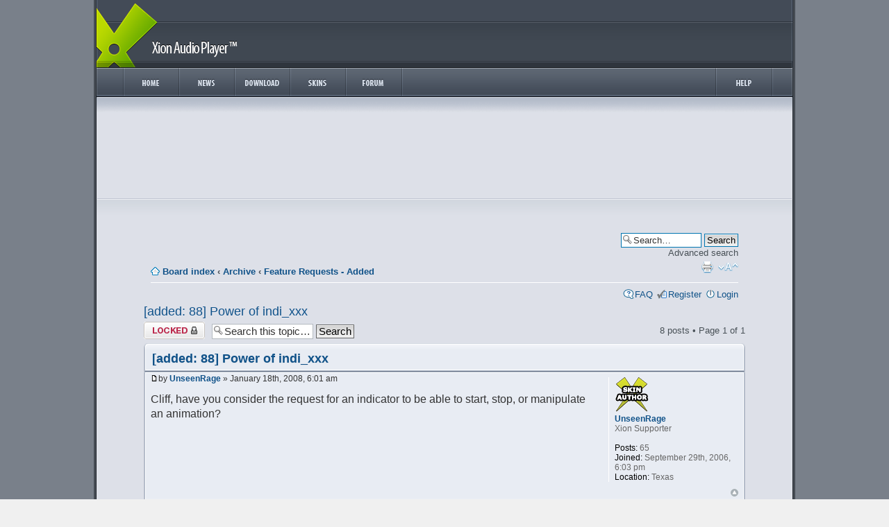

--- FILE ---
content_type: text/html; charset=UTF-8
request_url: https://www.xionplayer.com/community/viewtopic.php?p=3719
body_size: 7454
content:
<!DOCTYPE html PUBLIC "-//W3C//DTD XHTML 1.0 Strict//EN" "http://www.w3.org/TR/xhtml1/DTD/xhtml1-strict.dtd">
<html xmlns="http://www.w3.org/1999/xhtml" dir="ltr" lang="en-gb" xml:lang="en-gb">
<head>

<meta http-equiv="content-type" content="text/html; charset=UTF-8" />
<meta http-equiv="content-style-type" content="text/css" />
<meta http-equiv="content-language" content="en-gb" />
<meta http-equiv="imagetoolbar" content="no" />
<meta name="resource-type" content="document" />
<meta name="distribution" content="global" />
<meta name="keywords" content="" />
<meta name="description" content="" />
<meta http-equiv="X-UA-Compatible" content="IE=EmulateIE7; IE=EmulateIE9" />

<title>Xion Community &bull; View topic - [added: 88] Power of indi_xxx</title>

<script type="4f59509c8440d9c45109c8a1-text/javascript">
// <![CDATA[
	var jump_page = 'Enter the page number you wish to go to:';
	var on_page = '1';
	var per_page = '';
	var base_url = '';
	var style_cookie = 'phpBBstyle';
	var style_cookie_settings = '; path=/';
	var onload_functions = new Array();
	var onunload_functions = new Array();

	

	/**
	* Find a member
	*/
	function find_username(url)
	{
		popup(url, 760, 570, '_usersearch');
		return false;
	}

	/**
	* New function for handling multiple calls to window.onload and window.unload by pentapenguin
	*/
	window.onload = function()
	{
		for (var i = 0; i < onload_functions.length; i++)
		{
			eval(onload_functions[i]);
		}
	}

	window.onunload = function()
	{
		for (var i = 0; i < onunload_functions.length; i++)
		{
			eval(onunload_functions[i]);
		}
	}

// ]]>
</script>
<script type="4f59509c8440d9c45109c8a1-text/javascript" src="./styles/xion/template/styleswitcher.js"></script>
<script type="4f59509c8440d9c45109c8a1-text/javascript" src="./styles/xion/template/forum_fn.js"></script>

<link href="./styles/xion/theme/print.css" rel="stylesheet" type="text/css" media="print" title="printonly" />
<link href="./style.php?id=2&amp;lang=en&amp;sid=e2131fa9e6940372bdd48a4be03f53d3" rel="stylesheet" type="text/css" media="screen, projection" />

<link href="./styles/xion/theme/normal.css" rel="stylesheet" type="text/css" title="A" />
<link href="./styles/xion/theme/medium.css" rel="alternate stylesheet" type="text/css" title="A+" />
<link href="./styles/xion/theme/large.css" rel="alternate stylesheet" type="text/css" title="A++" />



</head>

<body id="phpbb" class="section-viewtopic ltr">
<table cellspacing="0" cellpadding="0" border="0" align="center" style="margin-left: auto;    margin-right: auto;"> 
	<tr> 
		<td valign="top">
	<!doctype html>
<html lang="en" dir="ltr">
<head>
	<meta charset="utf-8" />
	<meta name="description" content="An innovative approach to skinning. Never write a single line of code again. Design and build directly from within Photoshop. Xion Audio Player is an ultra light and easily skinnable audio player that features a new standard in skin support." />
	<title></title>
	<link rel="shortcut icon" href="/favicon.ico" />
	<link rel="stylesheet" media="all" href="/static/css/style.css?force=1" />
	<link rel="stylesheet" media="all" href="/static/css/jquery.lightbox.css" />
</head>
<body>

	<div class="xion-content">
		<header class="header-page">
			<span id="title">Xion Audio Player</span>
		</header>
		<nav>
			<ul>
				<li id="nav-item-home"><a href="https://www.xionplayer.com/"><span>Home</span></a></li>
				<li id="nav-item-news"><a href="https://www.xionplayer.com/page/news"><span>News</span></a></li>
				<li id="nav-item-download"><a href="https://www.xionplayer.com/page/download"><span>Download</span></a></li>
				<li id="nav-item-skins"><a href="https://www.xionplayer.com/page/skins"><span>Skins</span></a></li>
				<li id="nav-item-forum"><a href="https://www.xionplayer.com/community"><span>Forum</span></a></li>
				<li class="nav-item-divider"></li>
				<li></li>
				<li class="menuItemRight menuSpacer"></li>
				<li class="menuItemRight nav-item-divider"></li>

				<li class="menuItemRight" id="nav-item-help"><a href="https://www.xionplayer.com/page/help"><span>Help</span></a></li>
			</ul>
		</nav>		<section class="section-page" id="banner">
		<br />

			<div class="container-ad">
				<script type="4f59509c8440d9c45109c8a1-text/javascript"><!--
				google_ad_client = "ca-pub-2771632829902259";
				/* Xion - Header */
				google_ad_slot = "2203113614";
				google_ad_width = 728;
				google_ad_height = 90;
				//-->
				</script>
				<script type="4f59509c8440d9c45109c8a1-text/javascript" src="https://pagead2.googlesyndication.com/pagead/show_ads.js">
				</script>
			</div>

		</section>

<section class="section-page">
<div id="wrap">
	<a id="top" name="top" accesskey="t"></a>
	<div id="page-header">
		<div class="headerbar">
			<div class="inner">

			<div id="site-description">
				<p class="skiplink"><a href="#start_here">Skip to content</a></p>
			</div>

		
			<div id="search-box">
				<form action="./search.php?sid=e2131fa9e6940372bdd48a4be03f53d3" method="post" id="search">
				<fieldset>
					<input name="keywords" id="keywords" type="text" maxlength="128" title="Search for keywords" class="inputbox search" value="Search…" onclick="if (!window.__cfRLUnblockHandlers) return false; if(this.value=='Search…')this.value='';" onblur="if (!window.__cfRLUnblockHandlers) return false; if(this.value=='')this.value='Search…';" data-cf-modified-4f59509c8440d9c45109c8a1-="" />
					<input class="button2" value="Search" type="submit" /><br />
					<a href="./search.php?sid=e2131fa9e6940372bdd48a4be03f53d3" title="View the advanced search options">Advanced search</a> 
				</fieldset>
				</form>
			</div>
		

			</div>
		</div>

		<div class="navbar">
			<div class="inner"></span>

			<ul class="linklist navlinks">
				<li class="icon-home"><a href="./index.php?sid=e2131fa9e6940372bdd48a4be03f53d3" accesskey="h">Board index</a>  <strong>&#8249;</strong> <a href="./viewforum.php?f=22&amp;sid=e2131fa9e6940372bdd48a4be03f53d3">Archive</a> <strong>&#8249;</strong> <a href="./viewforum.php?f=11&amp;sid=e2131fa9e6940372bdd48a4be03f53d3">Feature Requests - Added</a></li>

				<li class="rightside"><a href="#" onclick="if (!window.__cfRLUnblockHandlers) return false; fontsizeup(); return false;" onkeypress="if (!window.__cfRLUnblockHandlers) return false; return fontsizeup(event);" class="fontsize" title="Change font size" data-cf-modified-4f59509c8440d9c45109c8a1-="">Change font size</a></li>

				<li class="rightside"><a href="./viewtopic.php?f=11&amp;t=657&amp;sid=e2131fa9e6940372bdd48a4be03f53d3&amp;view=print" title="Print view" accesskey="p" class="print">Print view</a></li>
			</ul>

			

			<ul class="linklist rightside">
				<li class="icon-faq"><a href="./faq.php?sid=e2131fa9e6940372bdd48a4be03f53d3" title="Frequently Asked Questions">FAQ</a></li>
				<li class="icon-register"><a href="./ucp.php?mode=register&amp;sid=e2131fa9e6940372bdd48a4be03f53d3">Register</a></li>
					<li class="icon-logout"><a href="./ucp.php?mode=login&amp;sid=e2131fa9e6940372bdd48a4be03f53d3" title="Login" accesskey="x">Login</a></li>
				
			</ul>

			</div>
		</div>

	</div>

	<a name="start_here"></a>
	<div id="page-body">
		
<h2><a href="./viewtopic.php?f=11&amp;t=657&amp;sid=e2131fa9e6940372bdd48a4be03f53d3">[added: 88] Power of indi_xxx</a></h2>
<!-- NOTE: remove the style="display: none" when you want to have the forum description on the topic body --><div style="display: none !important;">Added features are moved here for archival purposes, usually marked with the build number they were added in.<br /></div>

<div class="topic-actions">

	<div class="buttons">
	
		<div class="locked-icon"><a href="./posting.php?mode=reply&amp;f=11&amp;t=657&amp;sid=e2131fa9e6940372bdd48a4be03f53d3" title="This topic is locked, you cannot edit posts or make further replies."><span></span>Topic locked</a></div>
	
	</div>

	
		<div class="search-box">
			<form method="post" id="topic-search" action="./search.php?t=657&amp;sid=e2131fa9e6940372bdd48a4be03f53d3">
			<fieldset>
				<input class="inputbox search tiny" type="text" name="keywords" id="search_keywords" size="20" value="Search this topic…" onclick="if (!window.__cfRLUnblockHandlers) return false; if(this.value=='Search this topic…')this.value='';" onblur="if (!window.__cfRLUnblockHandlers) return false; if(this.value=='')this.value='Search this topic…';" data-cf-modified-4f59509c8440d9c45109c8a1-="" />
				<input class="button2" type="submit" value="Search" />
				<input type="hidden" value="657" name="t" />
				<input type="hidden" value="msgonly" name="sf" />
			</fieldset>
			</form>
		</div>
	
		<div class="pagination">
			8 posts
			 &bull; Page <strong>1</strong> of <strong>1</strong>
		</div>
	

</div>
<div class="clear"></div>


	<div class="forum-list-header">
		
		<h3 class="first"><a href="#p3719">[added: 88] Power of indi_xxx</a></h3>
	
	</div>
	<div id="p3719" class="post bg2">
		<div class="inner">

		<div class="postbody">
			

			<p class="author"><a href="./viewtopic.php?p=3719&amp;sid=e2131fa9e6940372bdd48a4be03f53d3#p3719"><img src="./styles/xion/imageset/icon_post_target.gif" width="11" height="9" alt="Post" title="Post" /></a>by <strong><a href="./memberlist.php?mode=viewprofile&amp;u=42&amp;sid=e2131fa9e6940372bdd48a4be03f53d3">UnseenRage</a></strong> &raquo; January 18th, 2008, 6:01 am </p>

			

			<div class="content">Cliff, have you consider the request for an indicator to be able to start, stop, or manipulate an animation?</div>

			

		</div>

		
			<dl class="postprofile" id="profile3719">
			<dt>
				<a href="./memberlist.php?mode=viewprofile&amp;u=42&amp;sid=e2131fa9e6940372bdd48a4be03f53d3"><img src="./images/avatars/gallery/skin_author.gif" width="50" height="50" alt="User avatar" /></a><br />
				<a href="./memberlist.php?mode=viewprofile&amp;u=42&amp;sid=e2131fa9e6940372bdd48a4be03f53d3">UnseenRage</a>
			</dt>

			<dd>Xion Supporter</dd>

		<dd>&nbsp;</dd>

		<dd><strong>Posts:</strong> 65</dd><dd><strong>Joined:</strong> September 29th, 2006, 6:03 pm</dd><dd><strong>Location:</strong> Texas</dd>

		</dl>
	

		<div class="back2top"><a href="#wrap" class="top" title="Top">Top</a></div>

		</div>
		
	</div>
	<div class="forum-list-footer"></div>

	<div class="divider"></div>


	<div class="forum-list-header">
		
		<h3 ><a href="#p3722">Re: Power of indi_xxx</a></h3>
	
	</div>
	<div id="p3722" class="post bg1">
		<div class="inner">

		<div class="postbody">
			

			<p class="author"><a href="./viewtopic.php?p=3722&amp;sid=e2131fa9e6940372bdd48a4be03f53d3#p3722"><img src="./styles/xion/imageset/icon_post_target.gif" width="11" height="9" alt="Post" title="Post" /></a>by <strong><a href="./memberlist.php?mode=viewprofile&amp;u=2&amp;sid=e2131fa9e6940372bdd48a4be03f53d3" style="color: #AA0000;" class="username-coloured">Cliff Cawley</a></strong> &raquo; January 18th, 2008, 7:34 am </p>

			

			<div class="content"><blockquote><div><cite>UnseenRage Wrote:</cite>Cliff, have you consider the request for an indicator to be able to start, stop, or manipulate an animation?</div></blockquote>
<br />
<br />I'm assuming you mean that if you use keywords to trigger an animation, that they would get triggered when the indicator is active? Then you might not be able to trigger them when its de-active. How do you see this working so that its understandable?
<br />
<br />The following is an example of what you might see, but as you can see, there's no way to specify that you want it to action_anim_stop when it hides.
<br />
<br />indi_play modify(myanim) action_anim_play
<br />
<br />thoughts?
<br />
<br />Cliff <img src="./images/smilies/icon_smile.gif" alt=":)" title="Smile" /></div>

			<div id="sig3722" class="signature"><strong>Cliff Cawley</strong>
<br />Creator of Xion
<br /><em>r2 Studios</em>
<br /><!-- m --><a class="postlink" href="http://www.r2.com.au">http://www.r2.com.au</a><!-- m -->
<br /><!-- m --><a class="postlink" href="http://xion.r2.com.au">http://xion.r2.com.au</a><!-- m --></div>

		</div>

		
			<dl class="postprofile" id="profile3722">
			<dt>
				<a href="./memberlist.php?mode=viewprofile&amp;u=2&amp;sid=e2131fa9e6940372bdd48a4be03f53d3"><img src="./images/avatars/gallery/skin_author.gif" width="50" height="50" alt="User avatar" /></a><br />
				<a href="./memberlist.php?mode=viewprofile&amp;u=2&amp;sid=e2131fa9e6940372bdd48a4be03f53d3" style="color: #AA0000;" class="username-coloured">Cliff Cawley</a>
			</dt>

			<dd>Creator of Xion</dd>

		<dd>&nbsp;</dd>

		<dd><strong>Posts:</strong> 1955</dd><dd><strong>Joined:</strong> September 3rd, 2006, 11:33 am</dd><dd><strong>Location:</strong> Brisbane, Australia</dd>
			<dd>
				<ul class="profile-icons">
					<li class="web-icon"><a href="http://www.cliffcawley.net/" title="WWW: http://www.cliffcawley.net/"><span>Website</span></a></li>
				</ul>
			</dd>
		

		</dl>
	

		<div class="back2top"><a href="#wrap" class="top" title="Top">Top</a></div>

		</div>
		
	</div>
	<div class="forum-list-footer"></div>

	<div class="divider"></div>


	<div class="forum-list-header">
		
		<h3 ><a href="#p3723"></a></h3>
	
	</div>
	<div id="p3723" class="post bg2">
		<div class="inner">

		<div class="postbody">
			

			<p class="author"><a href="./viewtopic.php?p=3723&amp;sid=e2131fa9e6940372bdd48a4be03f53d3#p3723"><img src="./styles/xion/imageset/icon_post_target.gif" width="11" height="9" alt="Post" title="Post" /></a>by <strong><a href="./memberlist.php?mode=viewprofile&amp;u=42&amp;sid=e2131fa9e6940372bdd48a4be03f53d3">UnseenRage</a></strong> &raquo; January 18th, 2008, 8:15 am </p>

			

			<div class="content"><blockquote class="uncited"><div>indi_play modify(myanim) action_anim_play </div></blockquote>
<br />
<br />How about possibly making it at like a <strong>toggle</strong> instead? Then the indicator has the ability to toggle start and to toggle stop an animination.
<br />
<br /><dl class="codebox"><dt>Code: <a href="#" onclick="if (!window.__cfRLUnblockHandlers) return false; selectCode(this); return false;" data-cf-modified-4f59509c8440d9c45109c8a1-="">Select All Code</a></dt><dd><code>indi_play modify&#40;myanim&#41; action_anim_toggle</code></dd></dl></div>

			

		</div>

		
			<dl class="postprofile" id="profile3723">
			<dt>
				<a href="./memberlist.php?mode=viewprofile&amp;u=42&amp;sid=e2131fa9e6940372bdd48a4be03f53d3"><img src="./images/avatars/gallery/skin_author.gif" width="50" height="50" alt="User avatar" /></a><br />
				<a href="./memberlist.php?mode=viewprofile&amp;u=42&amp;sid=e2131fa9e6940372bdd48a4be03f53d3">UnseenRage</a>
			</dt>

			<dd>Xion Supporter</dd>

		<dd>&nbsp;</dd>

		<dd><strong>Posts:</strong> 65</dd><dd><strong>Joined:</strong> September 29th, 2006, 6:03 pm</dd><dd><strong>Location:</strong> Texas</dd>

		</dl>
	

		<div class="back2top"><a href="#wrap" class="top" title="Top">Top</a></div>

		</div>
		
	</div>
	<div class="forum-list-footer"></div>

	<div class="divider"></div>


	<div class="forum-list-header">
		
		<h3 ><a href="#p3724"></a></h3>
	
	</div>
	<div id="p3724" class="post bg1">
		<div class="inner">

		<div class="postbody">
			

			<p class="author"><a href="./viewtopic.php?p=3724&amp;sid=e2131fa9e6940372bdd48a4be03f53d3#p3724"><img src="./styles/xion/imageset/icon_post_target.gif" width="11" height="9" alt="Post" title="Post" /></a>by <strong><a href="./memberlist.php?mode=viewprofile&amp;u=2&amp;sid=e2131fa9e6940372bdd48a4be03f53d3" style="color: #AA0000;" class="username-coloured">Cliff Cawley</a></strong> &raquo; January 18th, 2008, 8:48 am </p>

			

			<div class="content"><blockquote><div><cite>UnseenRage Wrote:</cite><blockquote class="uncited"><div>indi_play modify(myanim) action_anim_play </div></blockquote><br /><br />How about possibly making it at like a <strong>toggle</strong> instead? Then the indicator has the ability to toggle start and to toggle stop an animination.<br /><br /><dl class="codebox"><dt>Code: <a href="#" onclick="if (!window.__cfRLUnblockHandlers) return false; selectCode(this); return false;" data-cf-modified-4f59509c8440d9c45109c8a1-="">Select All Code</a></dt><dd><code>indi_play modify&#40;myanim&#41; action_anim_toggle</code></dd></dl></div></blockquote>
<br />
<br />Well, that may control starting/stopping an animation, but you mentioned manipulating it as well? Or did you just mean you wanted to be able to stop/play it?
<br />
<br />Cliff <img src="./images/smilies/icon_smile.gif" alt=":)" title="Smile" /></div>

			<div id="sig3724" class="signature"><strong>Cliff Cawley</strong>
<br />Creator of Xion
<br /><em>r2 Studios</em>
<br /><!-- m --><a class="postlink" href="http://www.r2.com.au">http://www.r2.com.au</a><!-- m -->
<br /><!-- m --><a class="postlink" href="http://xion.r2.com.au">http://xion.r2.com.au</a><!-- m --></div>

		</div>

		
			<dl class="postprofile" id="profile3724">
			<dt>
				<a href="./memberlist.php?mode=viewprofile&amp;u=2&amp;sid=e2131fa9e6940372bdd48a4be03f53d3"><img src="./images/avatars/gallery/skin_author.gif" width="50" height="50" alt="User avatar" /></a><br />
				<a href="./memberlist.php?mode=viewprofile&amp;u=2&amp;sid=e2131fa9e6940372bdd48a4be03f53d3" style="color: #AA0000;" class="username-coloured">Cliff Cawley</a>
			</dt>

			<dd>Creator of Xion</dd>

		<dd>&nbsp;</dd>

		<dd><strong>Posts:</strong> 1955</dd><dd><strong>Joined:</strong> September 3rd, 2006, 11:33 am</dd><dd><strong>Location:</strong> Brisbane, Australia</dd>
			<dd>
				<ul class="profile-icons">
					<li class="web-icon"><a href="http://www.cliffcawley.net/" title="WWW: http://www.cliffcawley.net/"><span>Website</span></a></li>
				</ul>
			</dd>
		

		</dl>
	

		<div class="back2top"><a href="#wrap" class="top" title="Top">Top</a></div>

		</div>
		
	</div>
	<div class="forum-list-footer"></div>

	<div class="divider"></div>


	<div class="forum-list-header">
		
		<h3 ><a href="#p3725"></a></h3>
	
	</div>
	<div id="p3725" class="post bg2">
		<div class="inner">

		<div class="postbody">
			

			<p class="author"><a href="./viewtopic.php?p=3725&amp;sid=e2131fa9e6940372bdd48a4be03f53d3#p3725"><img src="./styles/xion/imageset/icon_post_target.gif" width="11" height="9" alt="Post" title="Post" /></a>by <strong><a href="./memberlist.php?mode=viewprofile&amp;u=42&amp;sid=e2131fa9e6940372bdd48a4be03f53d3">UnseenRage</a></strong> &raquo; January 18th, 2008, 9:08 am </p>

			

			<div class="content"><blockquote class="uncited"><div>Well, that may control starting/stopping an animation, but you mentioned manipulating it as well? Or did you just mean you wanted to be able to stop/play it?</div></blockquote>
<br />I pretty much just meant start/stop.  Better skinners like Slob and Kev-O could do something interesting with manipulating animations on the fly but I would be excited with just start/stop.</div>

			

		</div>

		
			<dl class="postprofile" id="profile3725">
			<dt>
				<a href="./memberlist.php?mode=viewprofile&amp;u=42&amp;sid=e2131fa9e6940372bdd48a4be03f53d3"><img src="./images/avatars/gallery/skin_author.gif" width="50" height="50" alt="User avatar" /></a><br />
				<a href="./memberlist.php?mode=viewprofile&amp;u=42&amp;sid=e2131fa9e6940372bdd48a4be03f53d3">UnseenRage</a>
			</dt>

			<dd>Xion Supporter</dd>

		<dd>&nbsp;</dd>

		<dd><strong>Posts:</strong> 65</dd><dd><strong>Joined:</strong> September 29th, 2006, 6:03 pm</dd><dd><strong>Location:</strong> Texas</dd>

		</dl>
	

		<div class="back2top"><a href="#wrap" class="top" title="Top">Top</a></div>

		</div>
		
	</div>
	<div class="forum-list-footer"></div>

	<div class="divider"></div>


	<div class="forum-list-header">
		
		<h3 ><a href="#p3726"></a></h3>
	
	</div>
	<div id="p3726" class="post bg1">
		<div class="inner">

		<div class="postbody">
			

			<p class="author"><a href="./viewtopic.php?p=3726&amp;sid=e2131fa9e6940372bdd48a4be03f53d3#p3726"><img src="./styles/xion/imageset/icon_post_target.gif" width="11" height="9" alt="Post" title="Post" /></a>by <strong><a href="./memberlist.php?mode=viewprofile&amp;u=2&amp;sid=e2131fa9e6940372bdd48a4be03f53d3" style="color: #AA0000;" class="username-coloured">Cliff Cawley</a></strong> &raquo; January 18th, 2008, 11:01 am </p>

			

			<div class="content"><blockquote><div><cite>UnseenRage Wrote:</cite><blockquote class="uncited"><div>Well, that may control starting/stopping an animation, but you mentioned manipulating it as well? Or did you just mean you wanted to be able to stop/play it?</div></blockquote><br />I pretty much just meant start/stop.  Better skinners like Slob and Kev-O could do something interesting with manipulating animations on the fly but I would be excited with just start/stop.</div></blockquote>
<br />
<br />Out of interest (I'm yet to test this), what happens if you add the indicator keyword to the animation set?
<br />
<br />Not each frame, just the layer set that holds the frames?
<br />
<br />So for example:
<br /><dl class="codebox"><dt>Code: <a href="#" onclick="if (!window.__cfRLUnblockHandlers) return false; selectCode(this); return false;" data-cf-modified-4f59509c8440d9c45109c8a1-="">Select All Code</a></dt><dd><code>animation animtype&#40;x&#41; indi_play</code></dd></dl>
<br />
<br />I'm assuming this will make the animation hide and show itself, does this work?
<br />
<br />I realise this isn't what you were after, but it may give me some other ideas.
<br />
<br />Cliff <img src="./images/smilies/icon_smile.gif" alt=":)" title="Smile" /></div>

			<div id="sig3726" class="signature"><strong>Cliff Cawley</strong>
<br />Creator of Xion
<br /><em>r2 Studios</em>
<br /><!-- m --><a class="postlink" href="http://www.r2.com.au">http://www.r2.com.au</a><!-- m -->
<br /><!-- m --><a class="postlink" href="http://xion.r2.com.au">http://xion.r2.com.au</a><!-- m --></div>

		</div>

		
			<dl class="postprofile" id="profile3726">
			<dt>
				<a href="./memberlist.php?mode=viewprofile&amp;u=2&amp;sid=e2131fa9e6940372bdd48a4be03f53d3"><img src="./images/avatars/gallery/skin_author.gif" width="50" height="50" alt="User avatar" /></a><br />
				<a href="./memberlist.php?mode=viewprofile&amp;u=2&amp;sid=e2131fa9e6940372bdd48a4be03f53d3" style="color: #AA0000;" class="username-coloured">Cliff Cawley</a>
			</dt>

			<dd>Creator of Xion</dd>

		<dd>&nbsp;</dd>

		<dd><strong>Posts:</strong> 1955</dd><dd><strong>Joined:</strong> September 3rd, 2006, 11:33 am</dd><dd><strong>Location:</strong> Brisbane, Australia</dd>
			<dd>
				<ul class="profile-icons">
					<li class="web-icon"><a href="http://www.cliffcawley.net/" title="WWW: http://www.cliffcawley.net/"><span>Website</span></a></li>
				</ul>
			</dd>
		

		</dl>
	

		<div class="back2top"><a href="#wrap" class="top" title="Top">Top</a></div>

		</div>
		
	</div>
	<div class="forum-list-footer"></div>

	<div class="divider"></div>


	<div class="forum-list-header">
		
		<h3 ><a href="#p3727"></a></h3>
	
	</div>
	<div id="p3727" class="post bg2">
		<div class="inner">

		<div class="postbody">
			

			<p class="author"><a href="./viewtopic.php?p=3727&amp;sid=e2131fa9e6940372bdd48a4be03f53d3#p3727"><img src="./styles/xion/imageset/icon_post_target.gif" width="11" height="9" alt="Post" title="Post" /></a>by <strong><a href="./memberlist.php?mode=viewprofile&amp;u=42&amp;sid=e2131fa9e6940372bdd48a4be03f53d3">UnseenRage</a></strong> &raquo; January 18th, 2008, 11:16 am </p>

			

			<div class="content"><blockquote class="uncited"><div>So for example: <br />Code: <br />animation animtype(x) indi_play <br /><br /><br />I'm assuming this will make the animation hide and show itself, does this work? </div></blockquote>
<br />That would work if it would work. <img src="./images/smilies/icon_biggrin.gif" alt=":D" title="Very Happy" /> 
<br />I tried that but it didn't work.  <img src="./images/smilies/icon_confused.gif" alt=":?" title="Confused" /> Sorry.</div>

			

		</div>

		
			<dl class="postprofile" id="profile3727">
			<dt>
				<a href="./memberlist.php?mode=viewprofile&amp;u=42&amp;sid=e2131fa9e6940372bdd48a4be03f53d3"><img src="./images/avatars/gallery/skin_author.gif" width="50" height="50" alt="User avatar" /></a><br />
				<a href="./memberlist.php?mode=viewprofile&amp;u=42&amp;sid=e2131fa9e6940372bdd48a4be03f53d3">UnseenRage</a>
			</dt>

			<dd>Xion Supporter</dd>

		<dd>&nbsp;</dd>

		<dd><strong>Posts:</strong> 65</dd><dd><strong>Joined:</strong> September 29th, 2006, 6:03 pm</dd><dd><strong>Location:</strong> Texas</dd>

		</dl>
	

		<div class="back2top"><a href="#wrap" class="top" title="Top">Top</a></div>

		</div>
		
	</div>
	<div class="forum-list-footer"></div>

	<div class="divider"></div>


	<div class="forum-list-header">
		
		<h3 ><a href="#p3746"></a></h3>
	
	</div>
	<div id="p3746" class="post bg1">
		<div class="inner">

		<div class="postbody">
			

			<p class="author"><a href="./viewtopic.php?p=3746&amp;sid=e2131fa9e6940372bdd48a4be03f53d3#p3746"><img src="./styles/xion/imageset/icon_post_target.gif" width="11" height="9" alt="Post" title="Post" /></a>by <strong><a href="./memberlist.php?mode=viewprofile&amp;u=2&amp;sid=e2131fa9e6940372bdd48a4be03f53d3" style="color: #AA0000;" class="username-coloured">Cliff Cawley</a></strong> &raquo; January 27th, 2008, 1:05 pm </p>

			

			<div class="content"><blockquote><div><cite>UnseenRage Wrote:</cite><blockquote class="uncited"><div>So for example: <br />Code: <br />animation animtype(x) indi_play <br /><br /><br />I'm assuming this will make the animation hide and show itself, does this work? </div></blockquote><br />That would work if it would work. <img src="./images/smilies/icon_biggrin.gif" alt=":D" title="Very Happy" /> <br />I tried that but it didn't work.  <img src="./images/smilies/icon_confused.gif" alt=":?" title="Confused" /> Sorry.</div></blockquote>
<br />
<br />Indicator manipulation added for build 88 <img src="./images/smilies/icon_wink.gif" alt=";)" title="Wink" />
<br />
<br />I just tested making an animation set and setting it to indi_play.
<br />
<br />The animation only plays when a song is playing. When its stopped, the animation hides.
<br />
<br />I also tested with indi_active. When Xion is the active window the animation now plays, when its not, it hides <img src="./images/smilies/icon_wink.gif" alt=";)" title="Wink" />
<br />
<br />Cliff <img src="./images/smilies/icon_smile.gif" alt=":)" title="Smile" /></div>

			<div id="sig3746" class="signature"><strong>Cliff Cawley</strong>
<br />Creator of Xion
<br /><em>r2 Studios</em>
<br /><!-- m --><a class="postlink" href="http://www.r2.com.au">http://www.r2.com.au</a><!-- m -->
<br /><!-- m --><a class="postlink" href="http://xion.r2.com.au">http://xion.r2.com.au</a><!-- m --></div>

		</div>

		
			<dl class="postprofile" id="profile3746">
			<dt>
				<a href="./memberlist.php?mode=viewprofile&amp;u=2&amp;sid=e2131fa9e6940372bdd48a4be03f53d3"><img src="./images/avatars/gallery/skin_author.gif" width="50" height="50" alt="User avatar" /></a><br />
				<a href="./memberlist.php?mode=viewprofile&amp;u=2&amp;sid=e2131fa9e6940372bdd48a4be03f53d3" style="color: #AA0000;" class="username-coloured">Cliff Cawley</a>
			</dt>

			<dd>Creator of Xion</dd>

		<dd>&nbsp;</dd>

		<dd><strong>Posts:</strong> 1955</dd><dd><strong>Joined:</strong> September 3rd, 2006, 11:33 am</dd><dd><strong>Location:</strong> Brisbane, Australia</dd>
			<dd>
				<ul class="profile-icons">
					<li class="web-icon"><a href="http://www.cliffcawley.net/" title="WWW: http://www.cliffcawley.net/"><span>Website</span></a></li>
				</ul>
			</dd>
		

		</dl>
	

		<div class="back2top"><a href="#wrap" class="top" title="Top">Top</a></div>

		</div>
		
	</div>
	<div class="forum-list-footer"></div>

	<div class="divider"></div>


	<form id="viewtopic" method="post" action="./viewtopic.php?f=11&amp;t=657&amp;sid=e2131fa9e6940372bdd48a4be03f53d3">

	<fieldset class="display-options" style="margin-top: 0; ">
		
		<label>Display posts from previous: <select name="st" id="st"><option value="0" selected="selected">All posts</option><option value="1">1 day</option><option value="7">7 days</option><option value="14">2 weeks</option><option value="30">1 month</option><option value="90">3 months</option><option value="180">6 months</option><option value="365">1 year</option></select></label>
		<label>Sort by <select name="sk" id="sk"><option value="a">Author</option><option value="t" selected="selected">Post time</option><option value="s">Subject</option></select></label> <label><select name="sd" id="sd"><option value="a" selected="selected">Ascending</option><option value="d">Descending</option></select> <input type="submit" name="sort" value="Go" class="button2" /></label>
		
	</fieldset>

	</form>
	<hr />


<div class="topic-actions">
	<div class="buttons">
	
		<div class="locked-icon"><a href="./posting.php?mode=reply&amp;f=11&amp;t=657&amp;sid=e2131fa9e6940372bdd48a4be03f53d3" title="This topic is locked, you cannot edit posts or make further replies."><span></span>Topic locked</a></div>
	
	</div>

	
		<div class="pagination">
			8 posts
			 &bull; Page <strong>1</strong> of <strong>1</strong>
		</div>
	
</div>


	<p></p><p><a href="./viewforum.php?f=11&amp;sid=e2131fa9e6940372bdd48a4be03f53d3" class="left-box left" accesskey="r">Return to Feature Requests - Added</a></p>

	<form method="post" id="jumpbox" action="./viewforum.php?sid=e2131fa9e6940372bdd48a4be03f53d3" onsubmit="if (!window.__cfRLUnblockHandlers) return false; if(document.jumpbox.f.value == -1){return false;}" data-cf-modified-4f59509c8440d9c45109c8a1-="">

	
		<fieldset class="jumpbox">
	
			<label for="f" accesskey="j">Jump to:</label>
			<select name="f" id="f" onchange="if (!window.__cfRLUnblockHandlers) return false; if(this.options[this.selectedIndex].value != -1){ document.forms['jumpbox'].submit() }" data-cf-modified-4f59509c8440d9c45109c8a1-="">
			
				<option value="-1">Select a forum</option>
			<option value="-1">------------------</option>
				<option value="19">Xion Audio Player</option>
			
				<option value="2">&nbsp; &nbsp;General Xion Discussion</option>
			
				<option value="16">&nbsp; &nbsp;News</option>
			
				<option value="5">&nbsp; &nbsp;Feature Requests</option>
			
				<option value="6">&nbsp; &nbsp;Bugs (Release Build)</option>
			
				<option value="8">&nbsp; &nbsp;Beta Builds</option>
			
				<option value="24">&nbsp; &nbsp;General Website</option>
			
				<option value="20">Skins</option>
			
				<option value="3">&nbsp; &nbsp;General Skin Discussion</option>
			
				<option value="9">&nbsp; &nbsp;Pre-Release Skin Designs</option>
			
				<option value="14">&nbsp; &nbsp;Tips, Tricks and Techniques</option>
			
				<option value="7">&nbsp; &nbsp;Released Skin Feedback</option>
			
				<option value="15">&nbsp; &nbsp;UI Design and Implementation</option>
			
				<option value="18">&nbsp; &nbsp;Skin Resources</option>
			
				<option value="21">Plugins</option>
			
				<option value="4">&nbsp; &nbsp;General Plugin Discussion</option>
			
				<option value="13">&nbsp; &nbsp;Beta Plugins</option>
			
				<option value="12">&nbsp; &nbsp;Beta Plugin SDK Builds</option>
			
				<option value="22">Archive</option>
			
				<option value="11" selected="selected">&nbsp; &nbsp;Feature Requests - Added</option>
			
				<option value="10">&nbsp; &nbsp;Bugs - Fixed</option>
			
				<option value="23">Off-Topic</option>
			
				<option value="17">&nbsp; &nbsp;General Off-Topic Discussion</option>
			
			</select>
			<input type="submit" value="Go" class="button2" />
		</fieldset>
	</form>


	<h3>Who is online</h3>
	<p>Users browsing this forum: No registered users and 2 guests</p>
</div>

<div id="page-footer">

	<div class="navbar">
		<div class="inner">

		<ul class="linklist">
			<li class="icon-home"><a href="./index.php?sid=e2131fa9e6940372bdd48a4be03f53d3" accesskey="h">Board index</a></li>
				
			<li class="rightside"><a href="./memberlist.php?mode=leaders&amp;sid=e2131fa9e6940372bdd48a4be03f53d3">The team</a> &bull; <a href="./ucp.php?mode=delete_cookies&amp;sid=e2131fa9e6940372bdd48a4be03f53d3">Delete all board cookies</a> &bull; All times are UTC + 10 hours </li>
		</ul>

		</div>
	</div>

<!--
	We request you retain the full copyright notice below including the link to www.phpbb.com.
	This not only gives respect to the large amount of time given freely by the developers
	but also helps build interest, traffic and use of phpBB3. If you (honestly) cannot retain
	the full copyright we ask you at least leave in place the "Powered by phpBB" line, with
	"phpBB" linked to www.phpbb.com. If you refuse to include even this then support on our
	forums may be affected.

	The phpBB Group : 2006
//-->

	<div class="copyright">Powered by <a href="http://www.phpbb.com/">phpBB</a>
		
	</div>
</div>

</div>

<div>
	<a id="bottom" name="bottom" accesskey="z"></a>
	
</div>

</section>
		<section class="section-page">
		<div class="container-ad">
			<br />
			<script type="4f59509c8440d9c45109c8a1-text/javascript"><!--
			google_ad_client = "ca-pub-2771632829902259";
			/* Xion - Footer */
			google_ad_slot = "4571150191";
			google_ad_width = 728;
			google_ad_height = 15;
			//-->
			</script>
			<script type="4f59509c8440d9c45109c8a1-text/javascript" src="https://pagead2.googlesyndication.com/pagead/show_ads.js">
			</script>
		</div>
		</section>
		<footer>
			<div>
				<section class="section-footer" id="xion-footer-web">
					<h3>Xion Elsewhere</h3>
					<ul class="footer-link-list">
                        						<a href="https://facebook.com/xionaudioplayer" target="_blank"><li><img src="/static/images/icon-facebook.png" alt="Facebook" /> Facebook</li></a>
						<a href="http://browse.deviantart.com/customization/skins/media/xion/?order=9" target="_blank"><li><img src="/static/images/icon-deviantart.png" alt="Xion on Deviant Art" /> Deviant Art</li></a>
						<a href="http://www.wincustomize.com/explore/xion" target="_blank"><li><img src="/static/images/icon-wincustomize.png" alt="Xion on WinCustomize" /> WinCustomize</li></a>
					</ul>
				</section>
				<section class="section-footer" id="xion-footer-credits">
					<h3>Credits</h3>
					<ul class="footer-list">
						<li>Xion Audio Player created by <a href="https://twitter.com/CliffCawley" target="_blank">Cliff Cawley</a> | <a href="http://www.r2.com.au/" target="_blank">r2 Studios</a></li>
						<li>Default skin by <a href="http://www.lancethackeray.com/" target="_blank">Lance Thackeray</a></li>
						<li class="footer-list-disabled">Xion Audio Player &copy; 2006-2026</li>
					</ul>
				</section>
			</div>
		</footer>
	</div>
	<!--
<script type="text/javascript">
  var uvOptions = {};
  (function() {
    var uv = document.createElement('script'); uv.type = 'text/javascript'; uv.async = true;
    uv.src = ('https:' == document.location.protocol ? 'https://' : 'http://') + 'widget.uservoice.com/RVgKXUTf3kg0KmqdYBaWmQ.js ';
    var s = document.getElementsByTagName('script')[0]; s.parentNode.insertBefore(uv, s);
  })();
</script>
-->
<script src="/cdn-cgi/scripts/7d0fa10a/cloudflare-static/rocket-loader.min.js" data-cf-settings="4f59509c8440d9c45109c8a1-|49" defer></script><script defer src="https://static.cloudflareinsights.com/beacon.min.js/vcd15cbe7772f49c399c6a5babf22c1241717689176015" integrity="sha512-ZpsOmlRQV6y907TI0dKBHq9Md29nnaEIPlkf84rnaERnq6zvWvPUqr2ft8M1aS28oN72PdrCzSjY4U6VaAw1EQ==" data-cf-beacon='{"version":"2024.11.0","token":"ca06eed390404918ab57f91023be46d1","r":1,"server_timing":{"name":{"cfCacheStatus":true,"cfEdge":true,"cfExtPri":true,"cfL4":true,"cfOrigin":true,"cfSpeedBrain":true},"location_startswith":null}}' crossorigin="anonymous"></script>
</body>

<script src="https://ajax.googleapis.com/ajax/libs/jquery/1.4/jquery.min.js" type="4f59509c8440d9c45109c8a1-text/javascript"></script>
<script src="https://cdn.jquerytools.org/1.2.5/full/jquery.tools.min.js" type="4f59509c8440d9c45109c8a1-text/javascript"></script>
<script src="/static/js/jquery.lightbox.js" type="4f59509c8440d9c45109c8a1-text/javascript"></script>
<script src="/static/js/jquery.anchor.js" type="4f59509c8440d9c45109c8a1-text/javascript"></script>
<script type="4f59509c8440d9c45109c8a1-text/javascript">

    function EnableImageButton(buttonId, enabled)
    {
        $(buttonId).css({ opacity: enabled ? 1.0 : 0.5, cursor: enabled ? 'pointer' : 'default' });
        $(buttonId).attr('disabled',!enabled);
    }
	$(function() {
		$('a[rel="lightbox"]').lightBox({
			overlayBgColor: '#434346',
			imageLoading:'/static/images/lightbox-ico-loading.gif',
			imageBtnPrev:'/static/images/lightbox-btn-prev.gif',
			imageBtnNext:'/static/images/lightbox-btn-next.gif',
			imageBtnClose:'/static/images/lightbox-btn-close.gif',
			imageBlank:'/static/images/lightbox-blank.gif'
		});
		//$('.gallery a').lightBox(); // Select all links in object with gallery ID
		// This, or...
		//$('a.lightbox').lightBox(); // Select all links with lightbox class

        EnableImageButton('.button_image_disabled', false);
	});
</script>		

<script type="4f59509c8440d9c45109c8a1-text/javascript">
  (function(i,s,o,g,r,a,m){i['GoogleAnalyticsObject']=r;i[r]=i[r]||function(){
  (i[r].q=i[r].q||[]).push(arguments)},i[r].l=1*new Date();a=s.createElement(o),
  m=s.getElementsByTagName(o)[0];a.async=1;a.src=g;m.parentNode.insertBefore(a,m)
  })(window,document,'script','//www.google-analytics.com/analytics.js','ga');

  ga('create', 'UA-100351-2', 'auto');
  ga('require', 'displayfeatures');
  ga('require', 'linkid', 'linkid.js');
  ga('send', 'pageview');

</script>

</html>


--- FILE ---
content_type: text/html; charset=utf-8
request_url: https://www.google.com/recaptcha/api2/aframe
body_size: 267
content:
<!DOCTYPE HTML><html><head><meta http-equiv="content-type" content="text/html; charset=UTF-8"></head><body><script nonce="_FMctHT_XAmEYb7Oz3_LEA">/** Anti-fraud and anti-abuse applications only. See google.com/recaptcha */ try{var clients={'sodar':'https://pagead2.googlesyndication.com/pagead/sodar?'};window.addEventListener("message",function(a){try{if(a.source===window.parent){var b=JSON.parse(a.data);var c=clients[b['id']];if(c){var d=document.createElement('img');d.src=c+b['params']+'&rc='+(localStorage.getItem("rc::a")?sessionStorage.getItem("rc::b"):"");window.document.body.appendChild(d);sessionStorage.setItem("rc::e",parseInt(sessionStorage.getItem("rc::e")||0)+1);localStorage.setItem("rc::h",'1769123251839');}}}catch(b){}});window.parent.postMessage("_grecaptcha_ready", "*");}catch(b){}</script></body></html>